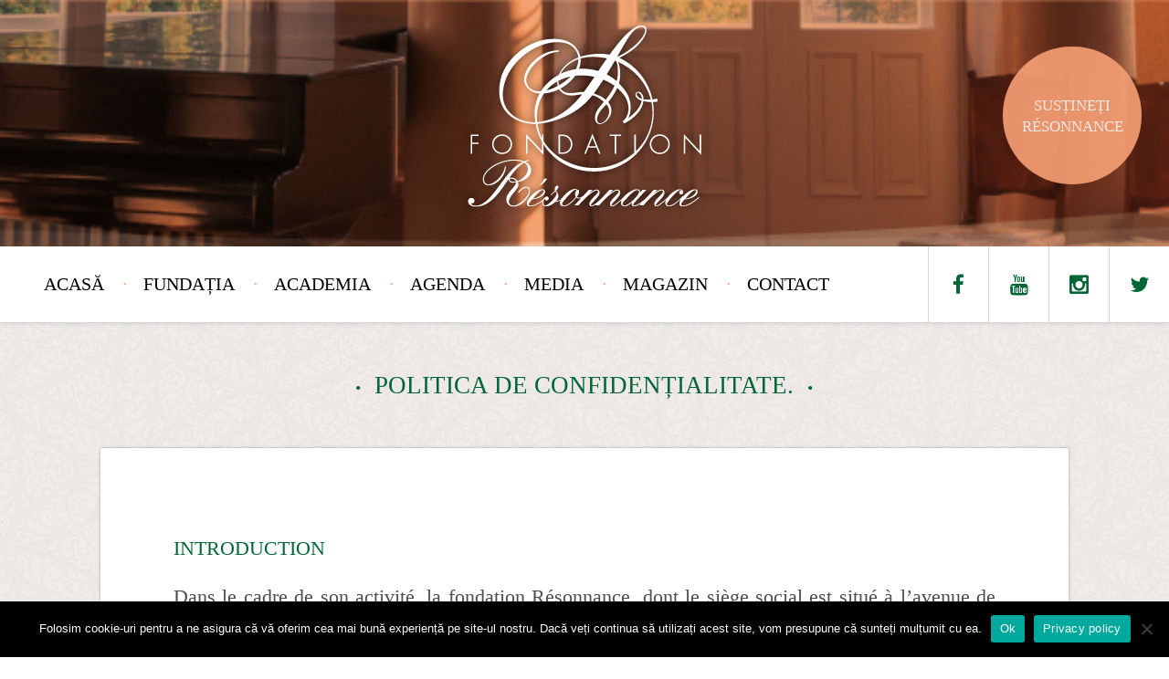

--- FILE ---
content_type: text/html; charset=UTF-8
request_url: https://www.resonnance.org/ro/privacy-policy/
body_size: 8206
content:
<!doctype html>
<!--[if lt IE 7]><html lang="ro-RO" class="no-js lt-ie9 lt-ie8 lt-ie7"><![endif]-->
<!--[if (IE 7)&!(IEMobile)]><html lang="ro-RO" class="no-js lt-ie9 lt-ie8"><![endif]-->
<!--[if (IE 8)&!(IEMobile)]><html lang="ro-RO" class="no-js lt-ie9"><![endif]-->
<!--[if gt IE 8]><!--> <html lang="ro-RO" class="no-js"><!--<![endif]-->

	<head>
		<meta charset="utf-8">

		<meta http-equiv="X-UA-Compatible" content="IE=edge">

		<title>Politica de confidențialitate. - Romania</title>

		<meta name="HandheldFriendly" content="True">
		<meta name="MobileOptimized" content="320">
		<meta name="viewport" content="width=device-width, initial-scale=1"/>


		<meta name='robots' content='index, follow, max-image-preview:large, max-snippet:-1, max-video-preview:-1' />
	<style>img:is([sizes="auto" i], [sizes^="auto," i]) { contain-intrinsic-size: 3000px 1500px }</style>
	<style type="text/css">
img.flag-icon { margin:5px 5px 0 0!important; }
#wpadminbar #wp-admin-bar-site-name>.ab-item:before, 
.wp-admin #wpadminbar #wp-admin-bar-site-name>.ab-item:before {content:""!important;}
#wp-admin-bar-site-name>.ab-item img.flag-icon {margin:8px 5px 0 0!important; }

</style>

	<!-- This site is optimized with the Yoast SEO plugin v23.9 - https://yoast.com/wordpress/plugins/seo/ -->
	<link rel="canonical" href="https://www.resonnance.org/ro/privacy-policy/" />
	<meta property="og:locale" content="ro_RO" />
	<meta property="og:type" content="article" />
	<meta property="og:title" content="Politica de confidențialitate. - Romania" />
	<meta property="og:description" content="Introduction Dans le cadre de son activité, la fondation Résonnance, dont le siège social est situé à l’avenue de Plan 9A – 110 Morges &#8211; Suisse, est amenée à collecter et à traiter des informations dont certaines sont qualifiées de &#8222;données personnelles&#8221;. La fondation Résonnance attache une grande importance au respect de la vie privée, [&hellip;]" />
	<meta property="og:url" content="https://www.resonnance.org/ro/privacy-policy/" />
	<meta property="og:site_name" content="Romania" />
	<meta property="article:modified_time" content="2020-12-18T14:33:30+00:00" />
	<meta name="twitter:card" content="summary_large_image" />
	<meta name="twitter:label1" content="Est. reading time" />
	<meta name="twitter:data1" content="2 minute" />
	<script type="application/ld+json" class="yoast-schema-graph">{"@context":"https://schema.org","@graph":[{"@type":"WebPage","@id":"https://www.resonnance.org/ro/privacy-policy/","url":"https://www.resonnance.org/ro/privacy-policy/","name":"Politica de confidențialitate. - Romania","isPartOf":{"@id":"http://www.resonnance.org/ro/#website"},"datePublished":"2020-12-18T10:47:46+00:00","dateModified":"2020-12-18T14:33:30+00:00","breadcrumb":{"@id":"https://www.resonnance.org/ro/privacy-policy/#breadcrumb"},"inLanguage":"ro-RO","potentialAction":[{"@type":"ReadAction","target":["https://www.resonnance.org/ro/privacy-policy/"]}]},{"@type":"BreadcrumbList","@id":"https://www.resonnance.org/ro/privacy-policy/#breadcrumb","itemListElement":[{"@type":"ListItem","position":1,"name":"Accueil","item":"http://www.resonnance.org/ro/"},{"@type":"ListItem","position":2,"name":"Politica de confidențialitate."}]},{"@type":"WebSite","@id":"http://www.resonnance.org/ro/#website","url":"http://www.resonnance.org/ro/","name":"Romania","description":"O lume în Résonnance","potentialAction":[{"@type":"SearchAction","target":{"@type":"EntryPoint","urlTemplate":"http://www.resonnance.org/ro/?s={search_term_string}"},"query-input":{"@type":"PropertyValueSpecification","valueRequired":true,"valueName":"search_term_string"}}],"inLanguage":"ro-RO"}]}</script>
	<!-- / Yoast SEO plugin. -->


<link rel='stylesheet' id='cookie-notice-front-css' href='https://www.resonnance.org/ro/wp-content/plugins/cookie-notice/css/front.min.css' type='text/css' media='all' />
<link rel='stylesheet' id='events-manager-css' href='https://www.resonnance.org/ro/wp-content/plugins/events-manager/includes/css/events-manager.css' type='text/css' media='all' />
<style id='events-manager-inline-css' type='text/css'>
body .em { --font-family : inherit; --font-weight : inherit; --font-size : 1em; --line-height : inherit; }
</style>
<link rel='stylesheet' id='__EPYT__style-css' href='https://www.resonnance.org/ro/wp-content/plugins/youtube-embed-plus/styles/ytprefs.min.css' type='text/css' media='all' />
<style id='__EPYT__style-inline-css' type='text/css'>

                .epyt-gallery-thumb {
                        width: 33.333%;
                }
                
</style>
<link rel='stylesheet' id='royalslider-css' href='https://www.resonnance.org/ro/wp-content/themes/fondation-resonnance/library/royalslider/royalslider.css' type='text/css' media='all' />
<link rel='stylesheet' id='royalslider-theme-css' href='https://www.resonnance.org/ro/wp-content/themes/fondation-resonnance/library/royalslider/skins/minimal-white/rs-minimal-white.css' type='text/css' media='all' />
<link rel='stylesheet' id='normalize-css' href='https://www.resonnance.org/ro/wp-content/themes/fondation-resonnance/library/css/normalize.min.css' type='text/css' media='all' />
<link rel='stylesheet' id='main-stylesheet-css' href='https://www.resonnance.org/ro/wp-content/themes/fondation-resonnance/library/css/style.css' type='text/css' media='screen' />
<link rel='stylesheet' id='main-responsive-css' href='https://www.resonnance.org/ro/wp-content/themes/fondation-resonnance/library/css/responsive.css' type='text/css' media='screen' />
<link rel='stylesheet' id='font-romanian-css' href='https://www.resonnance.org/ro/wp-content/themes/fondation-resonnance/library/css/style-romanian.css' type='text/css' media='all' />
<script type="text/javascript" id="cookie-notice-front-js-before">
/* <![CDATA[ */
var cnArgs = {"ajaxUrl":"https:\/\/www.resonnance.org\/ro\/wp-admin\/admin-ajax.php","nonce":"56f4dc3d24","hideEffect":"fade","position":"bottom","onScroll":false,"onScrollOffset":100,"onClick":false,"cookieName":"cookie_notice_accepted","cookieTime":31536000,"cookieTimeRejected":31536000,"globalCookie":false,"redirection":false,"cache":false,"revokeCookies":false,"revokeCookiesOpt":"automatic"};
/* ]]> */
</script>
<script type="text/javascript" src="https://www.resonnance.org/ro/wp-content/plugins/cookie-notice/js/front.min.js" id="cookie-notice-front-js"></script>
<script type="text/javascript" src="//ajax.googleapis.com/ajax/libs/jquery/3.7.1/jquery.min.js" id="jquery-core-js"></script>
<script>window.jQuery || document.write('<script src="https://www.resonnance.org/ro/wp-includes/js/jquery/jquery.js"><\/script>')</script>
<script type="text/javascript" src="//cdnjs.cloudflare.com/ajax/libs/jquery-migrate/3.4.1/jquery-migrate.min.js" id="jquery-migrate-js"></script>
<script>window.jQuery.migrateMute || document.write('<script src="https://www.resonnance.org/ro/wp-includes/js/jquery/jquery-migrate.min.js"><\/script>')</script>
<script type="text/javascript" src="https://www.resonnance.org/ro/wp-includes/js/jquery/ui/core.min.js" id="jquery-ui-core-js"></script>
<script type="text/javascript" src="https://www.resonnance.org/ro/wp-includes/js/jquery/ui/mouse.min.js" id="jquery-ui-mouse-js"></script>
<script type="text/javascript" src="https://www.resonnance.org/ro/wp-includes/js/jquery/ui/sortable.min.js" id="jquery-ui-sortable-js"></script>
<script type="text/javascript" src="https://www.resonnance.org/ro/wp-includes/js/jquery/ui/datepicker.min.js" id="jquery-ui-datepicker-js"></script>
<script type="text/javascript" id="jquery-ui-datepicker-js-after">
/* <![CDATA[ */
jQuery(function(jQuery){jQuery.datepicker.setDefaults({"closeText":"Close","currentText":"Today","monthNames":["January","February","March","April","May","June","July","August","September","October","November","December"],"monthNamesShort":["ian.","feb.","mart.","apr.","mai","iun.","iul.","aug.","sept.","oct.","nov.","dec."],"nextText":"Next","prevText":"Previous","dayNames":["Sunday","Monday","Tuesday","Wednesday","Thursday","Friday","Saturday"],"dayNamesShort":["Sun","Mon","Tue","Wed","Thu","Fri","Sat"],"dayNamesMin":["D","L","Ma","Mi","J","V","S"],"dateFormat":"d MM yy","firstDay":1,"isRTL":false});});
/* ]]> */
</script>
<script type="text/javascript" src="https://www.resonnance.org/ro/wp-includes/js/jquery/ui/resizable.min.js" id="jquery-ui-resizable-js"></script>
<script type="text/javascript" src="https://www.resonnance.org/ro/wp-includes/js/jquery/ui/draggable.min.js" id="jquery-ui-draggable-js"></script>
<script type="text/javascript" src="https://www.resonnance.org/ro/wp-includes/js/jquery/ui/controlgroup.min.js" id="jquery-ui-controlgroup-js"></script>
<script type="text/javascript" src="https://www.resonnance.org/ro/wp-includes/js/jquery/ui/checkboxradio.min.js" id="jquery-ui-checkboxradio-js"></script>
<script type="text/javascript" src="https://www.resonnance.org/ro/wp-includes/js/jquery/ui/button.min.js" id="jquery-ui-button-js"></script>
<script type="text/javascript" src="https://www.resonnance.org/ro/wp-includes/js/jquery/ui/dialog.min.js" id="jquery-ui-dialog-js"></script>
<script type="text/javascript" id="events-manager-js-extra">
/* <![CDATA[ */
var EM = {"ajaxurl":"https:\/\/www.resonnance.org\/ro\/wp-admin\/admin-ajax.php","locationajaxurl":"https:\/\/www.resonnance.org\/ro\/wp-admin\/admin-ajax.php?action=locations_search","firstDay":"1","locale":"ro","dateFormat":"yy-mm-dd","ui_css":"https:\/\/www.resonnance.org\/ro\/wp-content\/plugins\/events-manager\/includes\/css\/jquery-ui\/build.css","show24hours":"1","is_ssl":"1","autocomplete_limit":"10","calendar":{"breakpoints":{"small":560,"medium":908,"large":false}},"phone":"","datepicker":{"format":"d\/m\/Y","locale":"ro"},"search":{"breakpoints":{"small":650,"medium":850,"full":false}},"url":"https:\/\/www.resonnance.org\/ro\/wp-content\/plugins\/events-manager","google_maps_api":"AIzaSyCxjuJYZ3JLGxGZRSFi2K7uSt9cEM1ZPCM","txt_search":"Caut\u0103","txt_searching":"Searching...","txt_loading":"Loading..."};
/* ]]> */
</script>
<script type="text/javascript" src="https://www.resonnance.org/ro/wp-content/plugins/events-manager/includes/js/events-manager.js" id="events-manager-js"></script>
<script type="text/javascript" src="https://www.resonnance.org/ro/wp-content/plugins/events-manager/includes/external/flatpickr/l10n/ro.js" id="em-flatpickr-localization-js"></script>
<script type="text/javascript" id="flow-flow-plugin-script-js-extra">
/* <![CDATA[ */
var FlowFlowOpts = {"streams":{},"open_in_new":"yep","filter_all":"All","filter_search":"Search","expand_text":"Expand","collapse_text":"Collapse","posted_on":"Posted on","show_more":"Show more","date_style":"wpStyleDate","dates":{"Yesterday":"Yesterday","s":"s","m":"m","h":"h","ago":"ago","months":["Jan","Feb","March","April","May","June","July","Aug","Sept","Oct","Nov","Dec"]},"lightbox_navigate":"Navigate with arrow keys","server_time":"1769078161","forceHTTPS":"nope","isAdmin":"","ajaxurl":"https:\/\/www.resonnance.org\/ro\/wp-admin\/admin-ajax.php","isLog":"","plugin_base":"https:\/\/www.resonnance.org\/ro\/wp-content\/plugins\/flow-flow","plugin_ver":"2.10.8"};
/* ]]> */
</script>
<script type="text/javascript" src="https://www.resonnance.org/ro/wp-content/plugins/flow-flow/js/require-utils.js" id="flow-flow-plugin-script-js"></script>
<script type="text/javascript" id="__ytprefs__-js-extra">
/* <![CDATA[ */
var _EPYT_ = {"ajaxurl":"https:\/\/www.resonnance.org\/ro\/wp-admin\/admin-ajax.php","security":"70eb80d681","gallery_scrolloffset":"20","eppathtoscripts":"https:\/\/www.resonnance.org\/ro\/wp-content\/plugins\/youtube-embed-plus\/scripts\/","eppath":"https:\/\/www.resonnance.org\/ro\/wp-content\/plugins\/youtube-embed-plus\/","epresponsiveselector":"[\"iframe.__youtube_prefs__\",\"iframe[src*='youtube.com']\",\"iframe[src*='youtube-nocookie.com']\",\"iframe[data-ep-src*='youtube.com']\",\"iframe[data-ep-src*='youtube-nocookie.com']\",\"iframe[data-ep-gallerysrc*='youtube.com']\"]","epdovol":"1","version":"14.2.1.2","evselector":"iframe.__youtube_prefs__[src], iframe[src*=\"youtube.com\/embed\/\"], iframe[src*=\"youtube-nocookie.com\/embed\/\"]","ajax_compat":"","maxres_facade":"eager","ytapi_load":"light","pause_others":"","stopMobileBuffer":"1","facade_mode":"","not_live_on_channel":"","vi_active":"","vi_js_posttypes":[]};
/* ]]> */
</script>
<script type="text/javascript" src="https://www.resonnance.org/ro/wp-content/plugins/youtube-embed-plus/scripts/ytprefs.min.js" id="__ytprefs__-js"></script>
<script type="text/javascript" src="https://www.resonnance.org/ro/wp-content/themes/fondation-resonnance/library/royalslider/jquery.royalslider.min.js" id="royalslider-js"></script>
<script type="text/javascript" src="https://www.resonnance.org/ro/wp-content/themes/fondation-resonnance/library/js/modernizr.custom.min.js" id="modernizr-js"></script>
<link rel="https://api.w.org/" href="https://www.resonnance.org/ro/wp-json/" /><link rel="alternate" title="JSON" type="application/json" href="https://www.resonnance.org/ro/wp-json/wp/v2/pages/10339" /><link rel='shortlink' href='https://www.resonnance.org/ro/?p=10339' />
<link rel="alternate" title="oEmbed (JSON)" type="application/json+oembed" href="https://www.resonnance.org/ro/wp-json/oembed/1.0/embed?url=https%3A%2F%2Fwww.resonnance.org%2Fro%2Fprivacy-policy%2F" />
<link rel="alternate" title="oEmbed (XML)" type="text/xml+oembed" href="https://www.resonnance.org/ro/wp-json/oembed/1.0/embed?url=https%3A%2F%2Fwww.resonnance.org%2Fro%2Fprivacy-policy%2F&#038;format=xml" />
<script type="text/javascript">
(function(url){
	if(/(?:Chrome\/26\.0\.1410\.63 Safari\/537\.31|WordfenceTestMonBot)/.test(navigator.userAgent)){ return; }
	var addEvent = function(evt, handler) {
		if (window.addEventListener) {
			document.addEventListener(evt, handler, false);
		} else if (window.attachEvent) {
			document.attachEvent('on' + evt, handler);
		}
	};
	var removeEvent = function(evt, handler) {
		if (window.removeEventListener) {
			document.removeEventListener(evt, handler, false);
		} else if (window.detachEvent) {
			document.detachEvent('on' + evt, handler);
		}
	};
	var evts = 'contextmenu dblclick drag dragend dragenter dragleave dragover dragstart drop keydown keypress keyup mousedown mousemove mouseout mouseover mouseup mousewheel scroll'.split(' ');
	var logHuman = function() {
		if (window.wfLogHumanRan) { return; }
		window.wfLogHumanRan = true;
		var wfscr = document.createElement('script');
		wfscr.type = 'text/javascript';
		wfscr.async = true;
		wfscr.src = url + '&r=' + Math.random();
		(document.getElementsByTagName('head')[0]||document.getElementsByTagName('body')[0]).appendChild(wfscr);
		for (var i = 0; i < evts.length; i++) {
			removeEvent(evts[i], logHuman);
		}
	};
	for (var i = 0; i < evts.length; i++) {
		addEvent(evts[i], logHuman);
	}
})('//www.resonnance.org/ro/?wordfence_lh=1&hid=4F910D5619A0C1AE1D4A2868116E0479');
</script>		<style type="text/css" id="wp-custom-css">
			/*
You can add your own CSS here.

Click the help icon above to learn more.
*/
		</style>
		

	</head>

	
	<body class="page-template-default page page-id-10339 cookies-not-set" itemscope itemtype="http://schema.org/WebPage">

			<header class="main-header" id="masthead" role="banner" itemscope itemtype="http://schema.org/WPHeader">


				

					

				<div class="inner clearfix">

					<a href="http://www.resonnance.org/ro" class="logo"><img src="https://www.resonnance.org/ro/wp-content/themes/fondation-resonnance/library/img/logo2-home-ancien.png" alt="Resonnance logo"/></a>


					<nav class="nav-branch nav-dropdown" style="display:none;">
						<ul>

							<li  class="current"><a href="#current"><img src="https://www.resonnance.org/ro/wp-content/uploads/sites/28/2016/12/flag_romania.png" alt="Drapeau Roumanie" width="16" height="16" class="flag"/><span>Romania</span><i class="icon-angle-down"></i></a></li><li class="active"><a href="https://www.resonnance.org/ch"><img src="https://www.resonnance.org/ro/wp-content/uploads/sites/1/2016/05/flag_switzerland.png" alt="" width="16" height="16" class="flag"/><span>Suisse</span></a></li><li class="active"><a href="https://www.resonnance.org/be"><img src="https://www.resonnance.org/ro/wp-content/uploads/sites/23/2016/12/flag_belgium.png" alt="Drapeau Belgie" width="16" height="16" class="flag"/><span>Belgie</span></a></li><li class="active"><a href="https://www.resonnance.org/es"><img src="https://www.resonnance.org/ro/wp-content/uploads/sites/27/2016/12/flag_spain-1.png" alt="Drapeau Espagne" width="16" height="16" class="flag"/><span>Espagne</span></a></li><li class="active"><a href="https://www.resonnance.org/fr"><img src="https://www.resonnance.org/ro/wp-content/uploads/sites/26/2016/12/flag_france.png" alt="Drapeau France" width="16" height="16" class="flag"/><span>France</span></a></li><li class="active"><a href="https://www.resonnance.it/" target="_blank"><img src="https://www.resonnance.org/ro/wp-content/uploads/sites/30/2016/12/flag_italy.png" alt="Drapeau Italie" width="16" height="16" class="flag"/><span>Italie</span></a></li><li class="active"><a href="https://www.resonnance.org/lbn"><img src="https://www.resonnance.org/ro/wp-content/uploads/sites/25/2016/12/flag_lebanon.png" alt="Drapeau Liban" width="16" height="16" class="flag"/><span>Liban</span></a></li><li class="active"><a href="https://www.resonnance.org/shop"><img src="https://www.resonnance.org/ro/wp-content/uploads/sites/19/2016/11/shopping_bag_empty-1.png" alt="" width="16" height="16" class="flag"/><span>La Boutique</span></a></li>
						</ul>

					</nav>



					<a href="https://www.resonnance.org/ro/soutenir-la-fondation/" class="donation type1">Susțineți <br>Résonnance</a>

			</div><!-- /.inner -->
					<img src="https://www.resonnance.org/ro/wp-content/themes/fondation-resonnance/library/img/default-banner.jpg" class="headerbg" alt="Inner banner">



			</header>

						<nav class="nav-main" role="navigation" itemscope itemtype="http://schema.org/SiteNavigationElement">

				<div class="nav-inner">


					<ul id="menu-main-menu-roumain" class="main"><li id="menu-item-2239" class="menu-item menu-item-type-custom menu-item-object-custom menu-item-2239"><a href="https://www.resonnance.org/ro/">Acasă</a></li>
<li id="menu-item-1380" class="menu-item menu-item-type-taxonomy menu-item-object-category menu-item-1380 menu-la-fondation"><a href="https://www.resonnance.org/ro/category/la-fondation/">Fundația</a></li>
<li id="menu-item-1381" class="menu-item menu-item-type-taxonomy menu-item-object-category menu-item-1381 menu-lacademie"><a href="https://www.resonnance.org/ro/category/lacademie/">Academia</a></li>
<li id="menu-item-2069" class="menu-item menu-item-type-taxonomy menu-item-object-category menu-item-2069 menu-agenda"><a href="https://www.resonnance.org/ro/category/agenda/">Agenda</a></li>
<li id="menu-item-1857" class="menu-item menu-item-type-taxonomy menu-item-object-category menu-item-1857 menu-medias"><a href="https://www.resonnance.org/ro/category/medias/">Media</a></li>
<li id="menu-item-6192" class="menu-item menu-item-type-custom menu-item-object-custom menu-item-6192"><a href="https://www.resonnance.org/shop">Magazin</a></li>
<li id="menu-item-1385" class="menu-item menu-item-type-taxonomy menu-item-object-category menu-item-1385 menu-contact"><a href="https://www.resonnance.org/ro/category/contact/">Contact</a></li>
</ul>
										<!--div class="boutique-link"><a href="http://espace.digital/work-with/resonnance/wp3/shop">La boutique</a></div-->
					<ul class="social">
						<li><a href="https://www.facebook.com/www.resonnance.org" class="icon-facebook" target="_blank"></a></li>
						<li><a href="https://www.youtube.com/user/FondationResonnance" class="icon-youtube" target="_blank"></a></li>
						<li><a href="https://www.instagram.com/explore/tags/fondationresonnance/" class="icon-instagram" target="_blank"></a></li>
						<li><a href="https://twitter.com/fondresonnance" class="icon-twitter" target="_blank"></a></li>
					</ul>
					

				</div>


				
			</nav><!-- /.nav-main -->
			
			
			<div id="contents">

					<main id="main" role="main" itemscope itemprop="mainContentOfPage" itemtype="http://schema.org/Blog">

							
															<article id="post-10339" class="page clearfix post-10339 type-page status-publish hentry" role="article" itemscope itemtype="http://schema.org/BlogPosting">

								<header class="article-header section-intro">
									
											<h3>Politica de confidențialitate.</h3>
																						
																		
									
								</header>

								<section class="white-page clearfix" itemprop="articleBody">
								<h3 class="western">Introduction</h3>
<p>Dans le cadre de son activité, la fondation Résonnance, dont le siège social est situé à l’avenue de Plan 9A – 110 Morges &#8211; Suisse, est amenée à collecter et à traiter des informations dont certaines sont qualifiées de &#8222;données personnelles&#8221;. La fondation Résonnance attache une grande importance au respect de la vie privée, et n’utilise que des donnes de manière responsable et confidentielle et dans une finalité précise.</p>
<h3 class="western"><a name="donn-es-personnelles"></a>Données personnelles</h3>
<p>Sur le site web https://www.resonnance.org/es/, il y a 2 types de données susceptibles d’être recueillies :</p>
<ul>
<li><strong>Les données transmises directement</strong><br />
Ces données sont celles que vous nous transmettez directement, via un formulaire de contact ou bien par contact direct par email. Sont obligatoires dans le formulaire de contact le champs « prénom et nom », « entreprise ou organisation » et « email ».</li>
<li><strong>Les données collectées automatiquement</strong><br />
Lors de vos visites, une fois votre consentement donné, nous pouvons recueillir des informations de type « web analytics » relatives à votre navigation, la durée de votre consultation, votre adresse IP, votre type et version de navigateur. La technologie utilisée est le cookie.</li>
</ul>
<h3 class="western"><a name="utilisation-des-donn-es"></a>Utilisation des données</h3>
<p>Les données que vous nous transmettez directement sont utilisées dans le but de vous re-contacter et/ou dans le cadre de la demande que vous nous faites. Les données « web analytics » sont collectées de forme anonyme (en enregistrant des adresses IP anonymes) par Google Analytics, et nous permettent de mesurer l&#8217;audience de notre site web, les consultations et les éventuelles erreurs afin d’améliorer constamment l’expérience des utilisateurs. Ces données ne seront jamais cédées à un tiers ni utilisées à d’autres fins que celles détaillées ci-dessus.</p>
<h3 class="western"><a name="base-l-gale"></a>Base légale</h3>
<p>Les données personnelles ne sont collectées qu’après consentement obligatoire de l’utilisateur. Ce consentement est valablement recueilli (boutons et cases à cocher), libre, clair et sans équivoque.</p>
<h3 class="western"><a name="dur-e-de-conservation"></a>Durée de conservation</h3>
<p>Les données seront sauvegardées durant une durée maximale de 3 ans.</p>
<h3 class="western"><a name="cookies"></a>Cookies</h3>
<p>Voici la liste des cookies utilisées et leur objectif :</p>
<p>Cookies Google Analytics (<a href="https://developers.google.com/analytics/devguides/collection/analyticsjs/cookie-usage">liste exhaustive</a>) : Web analytics</p>
<h3 class="western"><a name="vos-droits-concernant-les-donn-es-personnelles"></a> Vos droits concernant les données personnelles</h3>
<p>Vous avez le droit de consultation, demande de modification ou d’effacement sur l’ensemble de vos données personnelles. Vous pouvez également retirer votre consentement au traitement de vos données.</p>
<h3 class="western"><a name="contact-d-l-gu-la-protection-des-donn-es"></a> Contact délégué à la protection des données</h3>
<p>Fondation Résonnance Suisse<br />
Avenue de Plan 9A – 110 Morges &#8211; Suisse<br />
Tél : +41 (0)21 802 64 46<br />
Info@resonnance.org</p>
								</section>

								<footer class="article-footer">

								</footer>

							</article>

							
						</main>

						
			</div>


			

			<footer class="main-footer" role="contentinfo" itemscope itemtype="http://schema.org/WPFooter">

				<header class="section-intro">

							<h3>Mulțumim donatorilor pentru susținere</h3>
															<p>Acțiunile noastre sunt posibile mulțumită contribuțiilor tuturor în mod regulat. <a href="http://www.resonnance.org/ro/soutenir-la-fondation/">Clic aici</a> pentru a susține fundația.</p>
											</header>

				<div class="inner">
											<a href="http://www.fondazioneterzopilastro.it" target="_blank">						    <img src="https://www.resonnance.org/ro/wp-content/uploads/sites/28/2022/01/logo-trasparente-e1643105596819.png" alt="" />
													</a>							<a href="http://www.oakfnd.org" target="_blank">						    <img src="https://www.resonnance.org/ro/wp-content/uploads/sites/28/2016/12/oakfondation.png" alt="OAK Fondation" />
													</a>							<a href="http://www.mozartchahine.com/" target="_blank">						    <img src="https://www.resonnance.org/ro/wp-content/uploads/sites/28/2019/06/mozart-chahine.png" alt="Mozart Chahine" />
													</a>							<a href="http://www.volvocars.com/" target="_blank">						    <img src="https://www.resonnance.org/ro/wp-content/uploads/sites/28/2016/12/volvocarslogonew.png" alt="Volvo cars" />
													</a>							<a href="https://www.loro.ch" target="_blank">						    <img src="https://www.resonnance.org/ro/wp-content/uploads/sites/28/2016/12/loterieromande.png" alt="Loterie Romande" />
													</a>							<a href="http://www.lausanne-palace.com" target="_blank">						    <img src="https://www.resonnance.org/ro/wp-content/uploads/sites/28/2016/12/lausannepalace.png" alt="Lausanne Palace" />
													</a>						    <img src="https://www.resonnance.org/ro/wp-content/uploads/sites/28/2016/12/france-majoie-1.png" alt="S.E. France Majoie Le Lous" />
													<a href="http://www.steinwayhall.ch/" target="_blank">						    <img src="https://www.resonnance.org/ro/wp-content/uploads/sites/28/2016/12/steinwayhall.png" alt="Steinway hall" />
													</a>							<a href="http://www.orderofmaltalebanon.org/" target="_blank">						    <img src="https://www.resonnance.org/ro/wp-content/uploads/sites/28/2018/03/logo-odm-fr-lr.png" alt="Ordre de Malte Liban" />
													</a>				</div>
				<div>
					<a style="color:#99999d; font-size:12px; display:flex; justify-content: center;" href="http://www.resonnance.org/ro/privacy-policy/">Privacy policy</a>
				</div>
       		</footer>

		<script type="text/javascript" src="https://www.resonnance.org/ro/wp-content/plugins/youtube-embed-plus/scripts/fitvids.min.js" id="__ytprefsfitvids__-js"></script>
<script type="text/javascript" src="https://www.resonnance.org/ro/wp-content/themes/fondation-resonnance/library/js/imagesloaded.pkgd.min.js" id="imageloaded-js"></script>
<script type="text/javascript" src="https://www.resonnance.org/ro/wp-content/themes/fondation-resonnance/library/js/masonry.pkgd.min.js" id="masonery-js"></script>
<script type="text/javascript" src="https://www.resonnance.org/ro/wp-content/themes/fondation-resonnance/library/js/scripts.js" id="main-resonnance-js-js"></script>

		<!-- Cookie Notice plugin v2.5.3 by Hu-manity.co https://hu-manity.co/ -->
		<div id="cookie-notice" role="dialog" class="cookie-notice-hidden cookie-revoke-hidden cn-position-bottom" aria-label="Cookie Notice" style="background-color: rgba(0,0,0,1);"><div class="cookie-notice-container" style="color: #fff"><span id="cn-notice-text" class="cn-text-container">Folosim cookie-uri pentru a ne asigura că vă oferim cea mai bună experiență pe site-ul nostru. Dacă veți continua să utilizați acest site, vom presupune că sunteți mulțumit cu ea.</span><span id="cn-notice-buttons" class="cn-buttons-container"><a href="#" id="cn-accept-cookie" data-cookie-set="accept" class="cn-set-cookie cn-button" aria-label="Ok" style="background-color: #00a99d">Ok</a><a href="https://www.resonnance.org/ro/privacy-policy/" target="_blank" id="cn-more-info" class="cn-more-info cn-button" aria-label="Privacy policy" style="background-color: #00a99d">Privacy policy</a></span><span id="cn-close-notice" data-cookie-set="accept" class="cn-close-icon" title="No"></span></div>
			
		</div>
		<!-- / Cookie Notice plugin -->

	<!-- Google Analytics -->
	<script>
	(function(i,s,o,g,r,a,m){i['GoogleAnalyticsObject']=r;i[r]=i[r]||function(){
	(i[r].q=i[r].q||[]).push(arguments)},i[r].l=1*new Date();a=s.createElement(o),
	m=s.getElementsByTagName(o)[0];a.async=1;a.src=g;m.parentNode.insertBefore(a,m)
	})(window,document,'script','https://www.google-analytics.com/analytics.js','ga');

	ga('create', 'UA-44250490-1', 'auto');
	ga('send', 'pageview');
	</script>
	<!-- End Google Analytics -->

	</body>

</html>


--- FILE ---
content_type: text/css
request_url: https://www.resonnance.org/ro/wp-content/themes/fondation-resonnance/library/css/style-romanian.css
body_size: 635
content:
@charset "ISO-8859-1";
/* -----------------------------------------------------------------------------

  MAIN STYLES

----------------------------------------------------------------------------- */

/**
  *  Layout and default styles
  * - - - - - - - - - - - - - - - - - - - - - */

body {font-family:Cambria, 'Times New Roman', sans-serif,Arial;}


/* 

  HEADER
----------------------------------------------------------------------------- */


/**
  *  Main Header
  * - - - - - - - - - - - - - - - - - - - - - */


/**
 *  Donation button
 */

.donation { font-family: Cambria, 'Times New Roman', sans-serif;}


/**
  *  Header > Dropdowns
  * - - - - - - - - - - - - - - - - - - - - - */
  
.nav-dropdown, .nav-lang { font-family: Cambria, 'Times New Roman', sans-serif,Arial;}


/**
  *  Header > Slider
  * - - - - - - - - - - - - - - - - - - - - - */

/**
 *  White block with infos
 */
.royalSlider .main-focus p { font-family: Cambria, 'Times New Roman', sans-serif; }
.royalSlider .main-focus h3 {font-family: Cambria, 'Times New Roman', sans-serif; }


/**
  *  Header > Top menu
  * - - - - - - - - - - - - - - - - - - - - - */

.nav-main {font-family:Cambria, 'Times New Roman', sans-serif;}


/* 

  MAIN HOME: A WORLD IN RESONNANCE
----------------------------------------------------------------------------- */


/**
  *  Header > Focus blocs
  * - - - - - - - - - - - - - - - - - - - - - */

.box-intro .white-border {font-family:Cambria, 'Times New Roman', sans-serif; }
.white-border h1 {font-family:Cambria, 'Times New Roman', sans-serif;}

/* 

  CONTENTS
----------------------------------------------------------------------------- */


/**
  *  Content
  * - - - - - - - - - - - - - - - - - - - - - */

/**
 *  Heading with main title (.page-description is to apply same style in woocommerce home page)
 */
header.section-intro h3, .page-description h2 {font-family:Cambria, 'Times New Roman', sans-serif; }



/**
 *  White page with main content
 */
article.page > section.white-page strong {font-family:Cambria, 'Times New Roman', sans-serif; font-weight:bold; }
article.page > section.white-page h1, article.page > section.white-page h2, article.page > section.white-page h3, article.page > section.white-page h4 { font-family:Cambria, 'Times New Roman', sans-serif;font-weight: normal;}
article.page > section.white-page blockquote {font-family:Cambria, 'Times New Roman', sans-serif; }

/**
 *  List in 2 columns to presents names
 */
.green-text { font-family:Cambria, 'Times New Roman', sans-serif; }



/**
  *  Buttons
  * - - - - - - - - - - - - - - - - - - - - - */

.btn {font-family: Cambria, 'Times New Roman', sans-serif;}


/* 

  GRID
----------------------------------------------------------------------------- */


/**
 *  Tile with Excerpt and plus icon
 */
.grid .grid-item section h3 {font-family:Cambria, 'Times New Roman'; font-weight:bold; }
.grid .grid-item section p {font-family:Cambria, 'Times New Roman', sans-serif; }


/* 

  EVENT GRID
----------------------------------------------------------------------------- */


/**
  *  Events
  * - - - - - - - - - - - - - - - - - - - - - */
 

 
/**
 *  Event filter
 */
form.event-filter select {font-family:Cambria, 'Times New Roman'; font-weight:bold; }
form.event-filter option {font-family:Cambria, 'Times New Roman'; font-weight:bold; }
form.event-filter input { font-family:Cambria, 'Times New Roman'; font-weight:bold; }

/**
 *  Header
 */
.grid .grid-item.event header h3 { font-family:Cambria, 'Times New Roman'; font-weight:bold; }

/*ADD*/
.grid .grid-item.event header h3 { font-family:Cambria, 'Times New Roman'; font-weight: normal; }

/**
 *  Content
 */

.grid .grid-item.event section p.time { font-family:Cambria, 'Times New Roman'; font-weight:bold; }

--- FILE ---
content_type: text/plain
request_url: https://www.google-analytics.com/j/collect?v=1&_v=j102&a=93773751&t=pageview&_s=1&dl=https%3A%2F%2Fwww.resonnance.org%2Fro%2Fprivacy-policy%2F&ul=en-us%40posix&dt=Politica%20de%20confiden%C8%9Bialitate.%20-%20Romania&sr=1280x720&vp=1280x720&_u=IEBAAEABAAAAACAAI~&jid=693950453&gjid=238222918&cid=137673800.1769078163&tid=UA-44250490-1&_gid=1443625317.1769078163&_r=1&_slc=1&z=1211265537
body_size: -451
content:
2,cG-QDM5WCMC7W